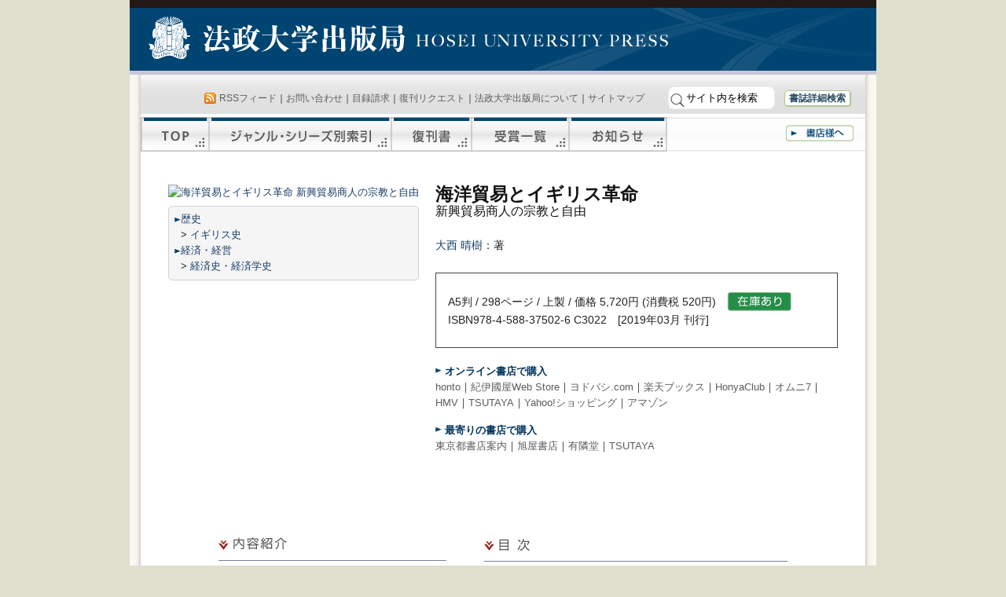

--- FILE ---
content_type: text/html; charset=UTF-8
request_url: https://h-up.com/bd/isbn978-4-588-37502-6.html
body_size: 27855
content:
<!DOCTYPE html PUBLIC "-//W3C//DTD XHTML 1.0 Transitional//EN" "http://www.w3.org/TR/xhtml1/DTD/xhtml1-transitional.dtd">
<html xmlns="http://www.w3.org/1999/xhtml" lang="ja"
	prefix="og: https://ogp.me/ns#" >
<head profile="http://gmpg.org/xfn/11">
<meta http-equiv="Content-Type" content="text/html; charset=UTF-8" />
<title>海洋貿易とイギリス革命 | 法政大学出版局</title>
<link rel="stylesheet" href="/wp/wp-content/themes/h-up/style.css" type="text/css" media="screen" />
<link rel="stylesheet" href="/wp/wp-content/themes/h-up/print.css" type="text/css" media="print" />
<!-- All In One SEO Pack 3.6.2[321,356] -->
<script type="application/ld+json" class="aioseop-schema">{"@context":"https://schema.org","@graph":[{"@type":"Organization","@id":"https://www.h-up.com/#organization","url":"https://www.h-up.com/","name":"法政大学出版局","sameAs":[]},{"@type":"WebSite","@id":"https://www.h-up.com/#website","url":"https://www.h-up.com/","name":"法政大学出版局","publisher":{"@id":"https://www.h-up.com/#organization"},"potentialAction":{"@type":"SearchAction","target":"https://www.h-up.com/?s={search_term_string}","query-input":"required name=search_term_string"}},{"@type":"WebPage","@id":"https://www.h-up.com/books/isbn978-4-588-37502-6.html#webpage","url":"https://www.h-up.com/books/isbn978-4-588-37502-6.html","inLanguage":"ja","name":"海洋貿易とイギリス革命","isPartOf":{"@id":"https://www.h-up.com/#website"},"breadcrumb":{"@id":"https://www.h-up.com/books/isbn978-4-588-37502-6.html#breadcrumblist"},"datePublished":"2019-03-06T15:00:00+00:00","dateModified":"-0001-11-30T00:00:00+00:00"},{"@type":"Article","@id":"https://www.h-up.com/books/isbn978-4-588-37502-6.html#article","isPartOf":{"@id":"https://www.h-up.com/books/isbn978-4-588-37502-6.html#webpage"},"author":{"@id":"https://www.h-up.com/author#author"},"headline":"海洋貿易とイギリス革命","datePublished":"2019-03-06T15:00:00+00:00","dateModified":"-0001-11-30T00:00:00+00:00","commentCount":0,"mainEntityOfPage":{"@id":"https://www.h-up.com/books/isbn978-4-588-37502-6.html#webpage"},"publisher":{"@id":"https://www.h-up.com/#organization"},"articleSection":"在庫あり, 書籍"},{"@type":"Person","@id":"#person","name":"admin","sameAs":[],"image":{"@type":"ImageObject","@id":"https://www.h-up.com/#personlogo","url":"https://secure.gravatar.com/avatar/19b937dc532ef6f4597159c6f1221d65?s=96&d=mm&r=g","width":96,"height":96,"caption":"admin"}},{"@type":"BreadcrumbList","@id":"https://www.h-up.com/books/isbn978-4-588-37502-6.html#breadcrumblist","itemListElement":[{"@type":"ListItem","position":1,"item":{"@type":"WebPage","@id":"https://www.h-up.com/","url":"https://www.h-up.com/","name":"法政大学出版局"}},{"@type":"ListItem","position":2,"item":{"@type":"WebPage","@id":"https://www.h-up.com/books/isbn978-4-588-37502-6.html","url":"https://www.h-up.com/books/isbn978-4-588-37502-6.html","name":"海洋貿易とイギリス革命"}}]}]}</script>
<link rel="canonical" href="/books/isbn978-4-588-37502-6.html" />
<meta property="og:type" content="article" />
<meta property="og:title" content="海洋貿易とイギリス革命 | 法政大学出版局" />
<meta property="og:description" content="カイヨウボウエキトイギリスカクメイ シンコウボウエキショウニンノシュウキョウトジユウ 978-4-588-37502-6 9784588375026 4-588-37502-4 4588375024 3022 海洋貿易とイギリス革命 新興貿易商人の宗教と自由 大西晴樹 オオニシハルキ 1953年北海道生まれ 明治学院大学経済学部教授（西洋経済史、イギリス革命史） 主な業績 単著『イギリス革命のセク" />
<meta property="og:url" content="https://www.h-up.com/books/isbn978-4-588-37502-6.html" />
<meta property="og:site_name" content="法政大学出版局" />
<meta property="og:image" content="https://www.h-up.com/wp/wp-content/plugins/all-in-one-seo-pack/images/default-user-image.png" />
<meta property="article:published_time" content="2019-03-06T15:00:00Z" />
<meta property="article:modified_time" content="-0001-11-30T00:00:00Z" />
<meta property="og:image:secure_url" content="https://www.h-up.com/wp/wp-content/plugins/all-in-one-seo-pack/images/default-user-image.png" />
<meta name="twitter:card" content="summary_large_image" />
<meta name="twitter:site" content="@hosei_up" />
<meta name="twitter:domain" content="hosei_up" />
<meta name="twitter:title" content="海洋貿易とイギリス革命 | 法政大学出版局" />
<meta name="twitter:description" content="カイヨウボウエキトイギリスカクメイ シンコウボウエキショウニンノシュウキョウトジユウ 978-4-588-37502-6 9784588375026 4-588-37502-4 4588375024 3022 海洋貿易とイギリス革命 新興貿易商人の宗教と自由 大西晴樹 オオニシハルキ 1953年北海道生まれ 明治学院大学経済学部教授（西洋経済史、イギリス革命史） 主な業績 単著『イギリス革命のセク" />
<meta name="twitter:image" content="https://www.h-up.com/wp/wp-content/plugins/all-in-one-seo-pack/images/default-user-image.png" />
<!-- All In One SEO Pack -->
<link rel='dns-prefetch' href='//www.h-up.com' />
<link rel='dns-prefetch' href='//s.w.org' />
<link rel="alternate" type="application/rss+xml" title="法政大学出版局 &raquo; フィード" href="/feed" />
<link rel="alternate" type="application/rss+xml" title="法政大学出版局 &raquo; コメントフィード" href="/comments/feed" />
<link rel="alternate" type="application/rss+xml" title="法政大学出版局 &raquo; 海洋貿易とイギリス革命 のコメントのフィード" href="/books/isbn978-4-588-37502-6.html/feed" />
 <script type="text/javascript">
 window._wpemojiSettings = {"baseUrl":"https:\/\/s.w.org\/images\/core\/emoji\/11.2.0\/72x72\/","ext":".png","svgUrl":"https:\/\/s.w.org\/images\/core\/emoji\/11.2.0\/svg\/","svgExt":".svg","source":{"concatemoji":"https:\/\/www.h-up.com\/wp\/wp-includes\/js\/wp-emoji-release.min.js?ver=5.1.16"}};
 !function(e,a,t){var n,r,o,i=a.createElement("canvas"),p=i.getContext&&i.getContext("2d");function s(e,t){var a=String.fromCharCode;p.clearRect(0,0,i.width,i.height),p.fillText(a.apply(this,e),0,0);e=i.toDataURL();return p.clearRect(0,0,i.width,i.height),p.fillText(a.apply(this,t),0,0),e===i.toDataURL()}function c(e){var t=a.createElement("script");t.src=e,t.defer=t.type="text/javascript",a.getElementsByTagName("head")[0].appendChild(t)}for(o=Array("flag","emoji"),t.supports={everything:!0,everythingExceptFlag:!0},r=0;r<o.length;r++)t.supports[o[r]]=function(e){if(!p||!p.fillText)return!1;switch(p.textBaseline="top",p.font="600 32px Arial",e){case"flag":return s([55356,56826,55356,56819],[55356,56826,8203,55356,56819])?!1:!s([55356,57332,56128,56423,56128,56418,56128,56421,56128,56430,56128,56423,56128,56447],[55356,57332,8203,56128,56423,8203,56128,56418,8203,56128,56421,8203,56128,56430,8203,56128,56423,8203,56128,56447]);case"emoji":return!s([55358,56760,9792,65039],[55358,56760,8203,9792,65039])}return!1}(o[r]),t.supports.everything=t.supports.everything&&t.supports[o[r]],"flag"!==o[r]&&(t.supports.everythingExceptFlag=t.supports.everythingExceptFlag&&t.supports[o[r]]);t.supports.everythingExceptFlag=t.supports.everythingExceptFlag&&!t.supports.flag,t.DOMReady=!1,t.readyCallback=function(){t.DOMReady=!0},t.supports.everything||(n=function(){t.readyCallback()},a.addEventListener?(a.addEventListener("DOMContentLoaded",n,!1),e.addEventListener("load",n,!1)):(e.attachEvent("onload",n),a.attachEvent("onreadystatechange",function(){"complete"===a.readyState&&t.readyCallback()})),(n=t.source||{}).concatemoji?c(n.concatemoji):n.wpemoji&&n.twemoji&&(c(n.twemoji),c(n.wpemoji)))}(window,document,window._wpemojiSettings);
 </script>
 <style type="text/css">
img.wp-smiley,
img.emoji {
	display: inline !important;
	border: none !important;
	box-shadow: none !important;
	height: 1em !important;
	width: 1em !important;
	margin: 0 .07em !important;
	vertical-align: -0.1em !important;
	background: none !important;
	padding: 0 !important;
}
</style>
	<link rel='stylesheet' id='asi-css-css' href='/wp/wp-content/plugins/audio-story-images/css/asi.css?ver=5.1.16' type='text/css' media='all' />
<link rel='stylesheet' id='asi-icons-css' href='/wp/wp-content/plugins/audio-story-images/css/icons.css?ver=5.1.16' type='text/css' media='all' />
<link rel='stylesheet' id='wp-block-library-css' href='/wp/wp-includes/css/dist/block-library/style.min.css?ver=5.1.16' type='text/css' media='all' />
<link rel='stylesheet' id='wp-pagenavi-css' href='/wp/wp-content/plugins/wp-pagenavi/pagenavi-css.css?ver=2.70' type='text/css' media='all' />
<link rel='stylesheet' id='tablepress-default-css' href='/wp/wp-content/tablepress-combined.min.css?ver=6' type='text/css' media='all' />
<script type='text/javascript' src='/wp/wp-includes/js/jquery/jquery.js?ver=1.12.4'></script>
<script type='text/javascript' src='/wp/wp-includes/js/jquery/jquery-migrate.min.js?ver=1.4.1'></script>
<script type='text/javascript' src='/wp/wp-content/plugins/audio-story-images/js/imagesLoaded.js?ver=0.0.1'></script>
<script type='text/javascript' src='/wp/wp-content/plugins/audio-story-images/js/asi-core.js?ver=0.0.1'></script>
<script type='text/javascript' src='/wp/wp-content/plugins/audio-story-images/js/asi-run.js?ver=0.0.1'></script>
<link rel="EditURI" type="application/rsd+xml" title="RSD" href="/wp/xmlrpc.php?rsd" />
<link rel="wlwmanifest" type="application/wlwmanifest+xml" href="/wp/wp-includes/wlwmanifest.xml" /> 
<link rel='prev' title='『資本の亡霊』が「三田評論」に紹介されました' href='/news/201903061200.html' />
<link rel='next' title='『〈ポスト3.11〉メディア言説再考』が「信濃毎日新聞」に紹介されました' href='/news/201903071200.html' />
<meta name="generator" content="WordPress 5.1.16" />
<link rel='shortlink' href='/?p=458837502' />
<link rel="alternate" type="application/json+oembed" href="/wp-json/oembed/1.0/embed?url=https%3A%2F%2Fwww.h-up.com%2Fbooks%2Fisbn978-4-588-37502-6.html" />
<link rel="alternate" type="text/xml+oembed" href="/wp-json/oembed/1.0/embed?url=https%3A%2F%2Fwww.h-up.com%2Fbooks%2Fisbn978-4-588-37502-6.html&#038;format=xml" />
</head>
<body class="post-template-default single single-post postid-458837502 single-format-standard" id='book'>
	<div id="container">
	<div id="header">
	<a href="/">法政大学出版局</a>
	</div><!-- /header -->
	<div id="content-box">
 <div id="content">
 <div id="menu" class="clearfix">
 <div id="utility">
 <div><span class="feed"><a href="/feed" rel="nofollow">RSSフィード</a></span>｜<a href="/e/index.php?action_otoiawase=true" rel="nofollow">お問い合わせ</a>｜<a href="/e/index.php?action_mokuroku=true" rel="nofollow">目録請求</a>｜<a href="/e/index.php?action_fukkan=true" rel="nofollow">復刊リクエスト</a>｜<a href="/about">法政大学出版局について</a>｜<a href="/sitemap">サイトマップ</a>
 <form method="get" action="/">
<input type="image" src="/wp/img/seach_button.png" class="submit" id="submit" value="検索">
	<input type="text" class="inputField" id="searchKeyword" name="s" size="10" onfocus="if (this.value == 'サイト内を検索') this.value = '';" onblur="if (this.value == '') this.value = 'サイト内を検索';" value="サイト内を検索" />
<!--<input type="checkbox" value="1" name="cat" id="check" />:書籍検索-->&#160;&#160;&#160;<a href="/syuppanbutsu/shousaikensaku" rel="nofollow" id="header_shousaikensaku">書誌詳細検索</a>	</form></div>
 </div><!-- /utility -->
 <div id="main-menu">
 <a id="sitetop" href="/">TOP</a><a id="series" href="/syuppanbutsu/series">ジャンル・シリーズ別索引</a><a id="fukkan" href="/syuppanbutsu/fukkan">復刊書</a><a id="jyusyou" href="/syuppanbutsu/jyusyou">受賞一覧</a><a id="news" href="/news">お知らせ</a><a id="syoten" href="/syoten">書店様へ</a>
 </div><!-- /main-manu -->
 </div><!-- /menu -->
<!-- header.php の終わり -->
	<div id="content-inner">
 <div id="book-box">
 <div id="book-info1" class="clearfix">
 <div id="book-info1-body">
 <div id="shoei">
 <a href="https://img.hanmoto.com/bd/img/978-4-588-37502-6_0.jpg?lastupdated=2019-06-20+08%3A25%3A18" target="_blank" title="海洋貿易とイギリス革命 新興貿易商人の宗教と自由"><img src="https://img.hanmoto.com/bd/img/978-4-588-37502-6_300.jpg?lastupdated=2019-06-20+08%3A25%3A18" width="300" alt="海洋貿易とイギリス革命 新興貿易商人の宗教と自由" border="0" crossOrigin="anonymous" onload="(function(img){if (img.naturalWidth!==50||img.naturalHeight!==71){return;} img.src=img.getAttribute('data-error-src'); img.parentNode.removeAttribute('href'); img.parentNode.removeAttribute('target'); })(this);" data-error-src="/wp/img/noimage.jpg" />
</a>
 <div id="display_category">
 <div id=''><img src="/wp/img/arrow_1.png" /><a href="/e/index.php?Genre=3200&flg_searchmode=shousai&ORDERBY=DateShuppan&ORDERBY2=DateShotenhatsubai&SORTORDER=DESC&action_search_do=true">歴史</a><br />&nbsp; > <a href="/e/index.php?Genre2=3261&Series=&flg_searchmode=shousai&ORDERBY=DateShuppan&ORDERBY2=DateShotenhatsubai&SORTORDER=DESC&action_search_do=true">イギリス史</a><br /><img src="/wp/img/arrow_1.png" /><a href="/e/index.php?Genre=2300,2400&flg_searchmode=shousai&ORDERBY=DateShuppan&ORDERBY2=DateShotenhatsubai&SORTORDER=DESC&action_search_do=true">経済・経営</a><br />&nbsp; > <a href="/e/index.php?Genre2=2315&Series=&flg_searchmode=shousai&ORDERBY=DateShuppan&ORDERBY2=DateShotenhatsubai&SORTORDER=DESC&action_search_do=true">経済史・経済学史</a><br /></div>
 </div>
 </div><!-- /shoei -->
 <h2 id="book-title">海洋貿易とイギリス革命<br /><span class="subtitle">新興貿易商人の宗教と自由 </span></h2>
 <div id="chosha"><a href="/e/index.php?SearchHenchoshamei=%E5%A4%A7%E8%A5%BF+%E6%99%B4%E6%A8%B9&flg_searchmode=shousai&ORDERBY=DateShuppan&ORDERBY2=DateShotenhatsubai&SORTORDER=DESC&enc=UTF-8&action_search_do=true" title="「大西 晴樹」を編著者(等)>に含む本を検索" >大西 晴樹</a>：著</div>
 <div id="jushou"></div>
 <div id="book-info1-inner">
 A5判 / 298ページ / 上製 / 価格 5,720円 (消費税 520円)　<img src="/wp/img/zaiko_zaikoari.png" /> <br />
 <!--定価: --><!-- 価格 5,720円 (消費税 520円)<br /> -->
 ISBN978-4-588-37502-6 C3022　[2019年03月 刊行]
 </div><!-- /book-info1-inner -->
 <div id="stores">
 <div id="kounyu" class="clearfix">
<div id="online">
<h5><img src='/wp/img/arrow_1.png' style='vertical-align:10%;' /> オンライン書店で購入</h5>
<a href="http://honto.jp/netstore/search_021_10978-4-588-37502-6.html?srchf=1&srchGnrNm=1" title="hontoの購入画面への移動" target="_blank">honto</a>｜<a class="out" href="http://bookweb.kinokuniya.co.jp/guest/cgi-bin/wshosea.cgi?W-ISBN=4588375024" title="紀伊國屋Web Storeの購入画面へ移動" target="_blank">紀伊國屋Web Store</a>｜<a href="http://www.yodobashi.com/ec/category/index.html?query=&cate=&word=9784588375026" title="ヨドバシ.comの購入画面へ移動" target="_blank">ヨドバシ.com</a>｜<a class="out" href="http://esearch.rakuten.co.jp/rms/sd/esearch/vc?sv=30&v=2&oid=000&f=A&g=001&p=0&s=1&e=0&sitem=978-4-588-37502-6" title="楽天ブックスの購入画面へ移動" target="_blank">楽天ブックス</a>｜<a class="out" href="http://www.honyaclub.com/shop/goods/search.aspx?cat_p=00&search=%8C%9F%8D%F5&keyw=9784588375026&image.x=19&image.y=11" target="_blank">HonyaClub</a>｜<a href="http://7net.omni7.jp/detail_isbn/978-4-588-37502-6" target="_blank">オムニ7</a>｜<a class="out" href="http://click.linksynergy.com/fs-bin/click?id=oPjD95p1JTU&subid=0&offerid=131139.1&type=10&tmpid=1161&RD_PARM1=http%253A%252F%252Fwww.hmv.co.jp%252Fsearch%252Flist%252F%253Fcatnum%253D9784588375026" title="HMVの購入画面へ移動" target="_blank">HMV</a>｜<a href="http://shop.tsutaya.co.jp/book/product/9784588375026/" target="_blank">TSUTAYA</a>｜<a href='http://search.shopping.yahoo.co.jp/search?first=1&tab_ex=commerce&ei=euc-jp&fr=shp-prop&n=20&p=9784588375026&cid=10002' title='Yahoo!ショッピングの購入画面へ移動' target='_blank'>Yahoo!ショッピング</a>｜<a href="http://www.amazon.co.jp/exec/obidos/ASIN/4588375024/" title="アマゾンの購入画面へ移動" target="_blank">アマゾン</a></p><h5><img src='/wp/img/arrow_1.png' style='vertical-align:10%;' /> 最寄りの書店で購入</h5><a class="out" href="http://www.tokyo-shoten.or.jp/kumiaimap_utf8.htm?bkey=9784588375026" title="「東京都書店案内」より、都内21店舗の在庫を確認" target="_blank">東京都書店案内</a>｜<a class="out" href="https://www.asahiya.com/book/9784588375026" target="_blank">旭屋書店</a>｜<a class="out" href="http://book.yurindo.co.jp/book.asp?isbn=9784588375026" title="有隣堂全店のうち、web在庫検索に対応している店舗の在庫を確認" target="_blank">有隣堂</a>｜<a class="out" href="http://store.tsutaya.co.jp/item/search_s/search_s_result.html?&gn=&pn=&cpn=&isbn=9784588375026&lj=&mj=&dfy=&dfm=&dfd=&dty=&dtm=&dtd=&st=&i=130&ctp=130&stp=1&s=2" title="TSUTAYAの在庫を確認" target="_blank">TSUTAYA</a>
</div><!-- /online -->
</div><!-- /kounyu -->
 </div><!-- /stores -->
 </div><!-- /book-info1-body -->
 <!--	<div id="stores">
 </div>
 -->
 <!-- /stores -->
 </div><!-- /book-info1 -->
 <div id="book-info2">
 <div id="book-info2-first">
 <h3><img src='/wp/img/bt_more_v.png'/> <img src='/wp/img/h_naiyoushoukai.png' alt='内容紹介' /></h3><div> ピューリタン革命、名誉革命を通じて新興貿易商人が主張した交易の自由は、非国教徒が主張した信教の自由の論理と重なり、アイルランドや西インド諸島まで含めたブリテン帝国の形成に貢献した。パティキュラー・バプテスト派の商人ウィリアム・キッフィンの活動をつうじて、ロックの「労働に基づく所有」論にいたる17世紀イギリス思想の変遷を考察する。</div> <!--
 <h3><img src="/wp/img/h_shuppankyokukarahitokoto.png" alt="出版局から一言" /></h3>
 <div></div>
-->
 <h3><img src='/wp/img/bt_more.png' class='rotate'/> <img src="/wp/img/h_choyakushaprofile.png" alt="著訳者プロフィール" /></h3>
 <div id="profilebox">
 <h4><strong>大西 晴樹</strong><small>（オオニシ ハルキ）</small></h4><p>1953年北海道生まれ<br />
明治学院大学経済学部教授（西洋経済史、イギリス革命史）<br />
主な業績<br />
単著『イギリス革命のセクト運動〈増補改訂版〉』御茶の水書房、2000年<br />
単著『ヘボンさんと日本の開化』NHK出版、2014年<br />
共編著『マックス・ヴェーバー「倫理」論文を読み解く』キリスト教史学会編・教文館、2018年<br />
共編著『〈帝国〉化するイギリス――17世紀商業社会と文化の様相』彩流社、2006年<br />
共編著『イギリス革命論の軌跡――ヒルとトレヴァ=ローパー』蒼天社出版、2005年<br />
共著『長老・改革教会来日宣教師事典』新教出版社、2003年<br />
共著『イギリス近代史の新潮流――修正主義の近代史』彩流社、2000年<br />
共著『近代ヨーロッパの探求・教会』ミネルヴァ書房、2000年<br />
共著『マックス・ヴェーバーの新世紀――変容する日本社会の認識の転回』未來社、2000年、他。</p><small>※上記内容は本書刊行時のものです。</small> </div>
 </div><!-- /book-info2-first -->
 <div id="book-info2-second">
 <!-- <h3>目次</h3> -->
 <h3><img src='/wp/img/bt_more_v.png'/> <img src='/wp/img/h_mokuji.png' alt='目次' /></h3><div>第一章　ロンドン商人社会の動向とピューリタン革命<br />
はじめに<br />
第一節　ロンドン商人社会における支配層の交替<br />
第二節　急進主義の背景としてのセクト、そして「反革命」<br />
第三節　聖者支配の失敗と自由貿易<br />
おわりに<br />
<br />
第二章　ピューリタン革命とアイルランド<br />
はじめに<br />
第一節　全面的植民地化への推進力<br />
第二節　クロムウェル・セツルメント<br />
第三節　出資者の社会学的分析<br />
おわりに<br />
<br />
第三章　ピューリタン植民地帝国──西インド諸島・プロヴィデンス島会社<br />
はじめに<br />
第一節　社員とその目的<br />
第二節　プロヴィデンス島の統治と産業<br />
第三節　二種類の入植者<br />
おわりに<br />
<br />
第四章　ピューリタン革命と「商船船乗り」層──軍事財政国家の出発点<br />
はじめに<br />
第一節　「二段階の海軍革命」<br />
第二節　商船船乗り層<br />
第三節　革命期の海軍行政機関<br />
第四節　軍備拡張<br />
第五節　共和国海軍の特徴<br />
おわりに──ジェントルマンとタールポウリン<br />
<br />
第五章　クロムウェルと「意図せざる」植民地帝国<br />
はじめに<br />
第一節　アイルランド征服とクロムウェル・セツルメント<br />
第二節　ピューリタン・ミッションの三角形<br />
第三節　「神意による」西インド遠征<br />
第四節　西インド諸島とピューリタン革命<br />
おわりに<br />
<br />
第六章　「ゼクテ」原理と「信教の自由」への道──バプテスト派貿易商人Ｗ・キッフィンの場合<br />
はじめに<br />
第一節　バプテスト教会の牧師に<br />
第二節　信仰告白にみる「ゼクテ」原理<br />
第三節　王政復古前後<br />
第四節　迫害立法──クラレンドン法典について<br />
第五節　市民的抵抗の主体──第二次秘密集会法に抗して<br />
おわりに──名誉革命と「信教の自由」<br />
<br />
第七章　「新興貿易商人」ウィリアム・キッフィン<br />
はじめに<br />
第一節　キッフィンによる「交易の自由」の実践<br />
第二節　「商業革命」への道──キッフィンの多様な海上貿易<br />
第三節　ギルド・家族・財産<br />
おわりに<br />
<br />
第八章　ウィリアム・キッフィンとジョン・ロック──交友・取引関係の記録が意味するもの<br />
はじめに<br />
第一節　バハマ諸島会社の出資者として<br />
第二節　キッフィンとロックの交友・取引関係<br />
おわりに──思想的交錯<br />
<br />
補論　「デヴォンシア・スクエア・バプテスト教会」教会員の社会経済史的分析<br />
<br />
あとがき<br />
人名索引・事項索引</div> </div><!-- /book-info2-second -->
 <br style="clear:both;" />
 
 <!-- 書評掲載情報をカスタムフィールドから複数取り出す -->
 <div class="shohyou">
 <h3><img src="/wp/img/bt_more_v.png" /> 書評掲載</h3> <p><strong>「<a href="https://tanemaki.iwanami.co.jp/categories/737?prev" rel="noopener" target="_blank">web岩波 たねをまく</a>」</strong>（2019年6月19日付）に掲載されました。</p><p>「歴史と地理」（2019年11月・728号／角田展子氏・評）に紹介されました。</p><p>「<strong><a href="http://rekiken.jp/journal/2020.html" rel="noopener noreferrer" target="_blank">歴史学研究</a></strong>」（第999号、2020年8月発行／川分圭子氏・評）に紹 介されました</p><p>「経営史学」（55巻2号、2020年9月発行／岩間俊彦氏・評）に紹介されました。</p><p>「キリスト教史学」（74集2020年7月発行／小野賢一氏・評）に紹介されました。</p> </div><!-- /shohyou -->
 </div><!-- /book-info2 -->
 </div><!-- /book-box -->
 <!--
 <div id="post-">
 <h2></h2>
 <div class="entry">
 
 
-->
 </div><!-- content-inner -->
 <div id="book-info3">
 
 <div class="kanrensho">
 </div>
<h3><img src="/wp/img/h_kanrenshoseki.png" alt="関連書籍" /></h3><div class='kanrensho_boxes'><div class='kanrensho_image_box'><a href='/books/isbn978-4-588-01023-1.html'><img src='//www.hanmoto.com/bd/img/image.php/978-4-588-01023-1.jpg?width=120&image=/bd/img/588/978-4-588-01023-1.jpg' /></a></div><a href='/books/isbn978-4-588-01023-1.html'>『思想のグローバル・ヒストリー』</a><br />デイヴィッド・アーミテイジ：著</div><div class='kanrensho_boxes'><div class='kanrensho_image_box'><a href='/books/isbn978-4-588-00844-3.html'><img src='//www.hanmoto.com/bd/img/image.php/978-4-588-00844-3.jpg?width=120&image=/bd/img/588/978-4-588-00844-3.jpg' /></a></div><a href='/books/isbn978-4-588-00844-3.html'>『ロック政治論集』</a><br />J.ロック：著</div><div class='kanrensho_boxes'><div class='kanrensho_image_box'><a href='/books/isbn978-4-588-37125-7.html'><img src='//www.hanmoto.com/bd/img/image.php/978-4-588-37125-7.jpg?width=120&image=/bd/img/588/978-4-588-37125-7.jpg' /></a></div><a href='/books/isbn978-4-588-37125-7.html'>『虜囚』</a><br />リンダ・コリー：著</div><div class='kanrensho_boxes'><div class='kanrensho_image_box'><a href='/books/isbn978-4-588-02237-1.html'><img src='//www.hanmoto.com/bd/img/image.php/978-4-588-02237-1.jpg?width=120&image=/bd/img/588/978-4-588-02237-1.jpg' /></a></div><a href='/books/isbn978-4-588-02237-1.html'>『イギリス通商案』</a><br />ダニエル・デフォー：著</div><div class='kanrensho_boxes'><div class='kanrensho_image_box'><a href='/books/isbn978-4-588-00654-8.html'><img src='//www.hanmoto.com/bd/img/image.php/978-4-588-00654-8.jpg?width=120&image=/bd/img/588/978-4-588-00654-8.jpg' /></a></div><a href='/books/isbn978-4-588-00654-8.html'>『十七世紀イギリスの文書と革命』</a><br />C.ヒル：著</div>
 </div>
 <br style="clear:both;" />
	
	
 <div class="gotop"><a href="#header">ページTOPへ</a></div>
 </div><!-- /content -->
	</div><!-- /content-box -->
<!-- 以降 footer.php -->
<div id="footer">
	<div id="footer">
 <div id="footer-menu">
｜<a href="/syuppanbutsu/order">本の購入について</a>｜<a href="/privacypolicy">プライバシーポリシー（個人情報保護方針）</a>｜<a href="/tokushouhou">特定商取引法に基づく表示</a>｜<a href="/tensaikyoka">転載許可申請について</a>
 </div><!-- /footer-menu -->
 <div id="footer-content">
<address>
〒102-0073　東京都千代田区九段北3-2-3　法政大学九段校舎内<br />
TEL 03-5214-5540　FAX 03-5214-5542</address>
このサイトへはどなたでも自由にリンクできます。<br />
掲載されている文章・写真・イラスト等の著作権は、それぞれの著作者にあります。<br />
小局スタッフによるものの著作権は法政大学出版局にあります。
 </div><!-- /footer-content -->
 <div id="footerlogo">
 <a href="/"><img src="/wp/img/fotter_logo2.png" /></a>
 </div><!-- /footerlogo -->
	</div><!-- /footer -->
	</div><!-- /container -->
 <script type='text/javascript' src='/wp/wp-includes/js/comment-reply.min.js?ver=5.1.16'></script>
<script type='text/javascript' src='/wp/wp-includes/js/wp-embed.min.js?ver=5.1.16'></script>
<script>
 (function(i,s,o,g,r,a,m){i['GoogleAnalyticsObject']=r;i[r]=i[r]||function(){
 (i[r].q=i[r].q||[]).push(arguments)},i[r].l=1*new Date();a=s.createElement(o),
 m=s.getElementsByTagName(o)[0];a.async=1;a.src=g;m.parentNode.insertBefore(a,m)
 })(window,document,'script','//www.google-analytics.com/analytics.js','ga');
 ga('create', 'UA-65361939-1', 'auto');
 ga('send', 'pageview');
</script>
</body>
</html>

--- FILE ---
content_type: text/css
request_url: https://h-up.com/wp/wp-content/themes/h-up/print.css
body_size: 1433
content:
@charset "utf-8";
/*
法政大学出版局 プリントアウト用スタイルシート
*/

/* print basic
----------------------------------------*/
body {
	line-height:1.5;
	font-family:"Helvetica Neue",Arial, Helvetica, sans-serif;
	color:#000;
	background:none;
	font-size:10pt;
	}
.container {
	background:none;
	}
* {
	float:none;
	}
h1, h2, h3, h4, h5, h6 {
	font-family:"Helvetica Neue", Arial, "Lucida Grande",
	 sans-serif;
	}
code {
	font:.9em "Courier New", Monaco, Courier, monospace;
	}
a img {	border:none; }
blockquote {
	margin:1.5em;
	padding:1em;
	font-style:italic;
	font-size:.9em;
	}
a:link,
a:visited {
	background:transparent;
	font-weight:700;
	text-decoration:underline;
	}

/* ==========================================
 印刷時には表示させない要素の指示
============================================ */
#menu,
#footer-menu,
#online,
#ichiran-second,
#sidebar {
	display:none;
	}
.gotop,
#bread,
.wp-pagenavi,
#pager {
	display:none;
	}

/* ==========================================
 印刷時だけ加える指示
============================================ */
#header {
	border-bottom:1px solid #000;
	}
#header a {
	font-size:20px;
	font-weight:bold;
	color:#000;
	text-decoration:none;
	}
#footer {
	border-top:1px solid #000;
	}
.maesubtitle,.subtitle {
	font-size:10pt;
	}
#shoei {
	float:left;
	margin:0 10px 10px 0;
	}
.booklist img {
	float:left;
	margin:0 10px 10px 0;
	clear:left;
	}
dt {font-weight:bold;}
dd {margin:0 0 10pt 0;padding:0;}


--- FILE ---
content_type: text/css
request_url: https://h-up.com/wp/wp-content/plugins/audio-story-images/css/asi.css?ver=5.1.16
body_size: 223
content:
/* Generated by less 2.5.1 */
.asi-img {
  display: inline-block !important;
}
.asi-player-icon {
  cursor: pointer;
  position: absolute;
  font-size: 30px;
  line-height: 30px;
  width: 30px;
  text-align: center;
  color: white;
}
.asi-player-icon.asi-plus-icon {
  display: none;
}


--- FILE ---
content_type: text/css
request_url: https://h-up.com/wp/wp-content/plugins/audio-story-images/css/icons.css?ver=5.1.16
body_size: 1439
content:
@charset "UTF-8";

@font-face {
  font-family: "icons";
  src:url("fonts/icons.eot");
  src:url("fonts/icons.eot?#iefix") format("embedded-opentype"),
    url("fonts/icons.woff") format("woff"),
    url("fonts/icons.ttf") format("truetype"),
    url("fonts/icons.svg#icons") format("svg");
  font-weight: normal;
  font-style: normal;

}

[data-icon]:before {
  font-family: "icons" !important;
  content: attr(data-icon);
  font-style: normal !important;
  font-weight: normal !important;
  font-variant: normal !important;
  text-transform: none !important;
  speak: none;
  line-height: 1;
  -webkit-font-smoothing: antialiased;
  -moz-osx-font-smoothing: grayscale;
}

[class^="icon-"]:before,
[class*=" icon-"]:before {
  font-family: "icons" !important;
  font-style: normal !important;
  font-weight: normal !important;
  font-variant: normal !important;
  text-transform: none !important;
  speak: none;
  line-height: 1;
  -webkit-font-smoothing: antialiased;
  -moz-osx-font-smoothing: grayscale;
}

.icon-model1-paused:before {
  content: "\61";
}
.icon-model1-playing:before {
  content: "\62";
}
.icon-model2-paused:before {
  content: "\63";
}
.icon-model3-paused:before {
  content: "\64";
}
.icon-model3-playing:before {
  content: "\65";
}
.icon-model4-paused:before {
  content: "\66";
}
.icon-model5-paused:before {
  content: "\67";
}
.icon-model6-paused:before {
  content: "\68";
}
.icon-model7-paused:before {
  content: "\69";
}
.icon-model8-paused:before {
  content: "\6a";
}


--- FILE ---
content_type: text/plain
request_url: https://www.google-analytics.com/j/collect?v=1&_v=j102&a=649132052&t=pageview&_s=1&dl=https%3A%2F%2Fh-up.com%2Fbd%2Fisbn978-4-588-37502-6.html&ul=en-us%40posix&dt=%E6%B5%B7%E6%B4%8B%E8%B2%BF%E6%98%93%E3%81%A8%E3%82%A4%E3%82%AE%E3%83%AA%E3%82%B9%E9%9D%A9%E5%91%BD%20%7C%20%E6%B3%95%E6%94%BF%E5%A4%A7%E5%AD%A6%E5%87%BA%E7%89%88%E5%B1%80&sr=1280x720&vp=1280x720&_u=IEBAAEABAAAAACAAI~&jid=797367578&gjid=1129341076&cid=560272849.1767600323&tid=UA-65361939-1&_gid=231286076.1767600323&_r=1&_slc=1&z=719538543
body_size: -448
content:
2,cG-XL4ZEGRH5Z

--- FILE ---
content_type: application/x-javascript
request_url: https://h-up.com/wp/wp-content/plugins/audio-story-images/js/asi-core.js?ver=0.0.1
body_size: 6130
content:
/*global $, jQuery, alert*/

jQuery(document).ready(function ($) {
	
	"use strict";
	
	window.AsiController = function () {

		var $images = $('.asi-img');

		/*
		/ Rename asi-audio tags into audio ones.
		/ Param: none
		*/
		function renameAudioTags() {
			$('asi-audio').each(function () {
				var asi_id = $(this).attr('asi-id');
				$(this).replaceWith('<audio asi-id="' + asi_id + '">' + $(this).html() + '</audio>');
			});
		}

		/*
		/ Add the icons and style them
		/ Param: icon_style ( default )
		*/
		function addIcons(icon_style) {
			
			var icon_paused, icon_playing;
			
			// Choosing model
			switch (icon_style.model) {
			case 'model-1':
				icon_paused = '<div class="icon icon-model1-paused asi-player-icon asi-minus-icon"></div>';
				icon_playing = '<div class="icon icon-model1-playing asi-player-icon asi-plus-icon"></div>';
				break;
			case 'model-2':
				icon_paused = '<div class="icon icon-model2-paused asi-player-icon asi-minus-icon"></div>';
				icon_playing = '<div class="icon icon-model2-paused asi-player-icon asi-plus-icon"></div>';
				break;
			case 'model-3':
				icon_paused = '<div class="icon icon-model3-paused asi-player-icon asi-minus-icon"></div>';
				icon_playing = '<div class="icon icon-model3-playing asi-player-icon asi-plus-icon"></div>';
				break;
			case 'model-4':
				icon_paused = '<div class="icon icon-model4-paused asi-player-icon asi-minus-icon"></div>';
				icon_playing = '<div class="icon icon-model4-paused asi-player-icon asi-plus-icon"></div>';
				break;
			case 'model-5':
				icon_paused = '<div class="icon icon-model5-paused asi-player-icon asi-minus-icon"></div>';
				icon_playing = '<div class="icon icon-model5-paused asi-player-icon asi-plus-icon"></div>';
				break;
			case 'model-6':
				icon_paused = '<div class="icon icon-model6-paused asi-player-icon asi-minus-icon"></div>';
				icon_playing = '<div class="icon icon-model6-paused asi-player-icon asi-plus-icon"></div>';
				break;
			case 'model-7':
				icon_paused = '<div class="icon icon-model7-paused asi-player-icon asi-minus-icon"></div>';
				icon_playing = '<div class="icon icon-model7-paused asi-player-icon asi-plus-icon"></div>';
				break;
			case 'model-8':
				icon_paused = '<div class="icon icon-model8-paused asi-player-icon asi-minus-icon"></div>';
				icon_playing = '<div class="icon icon-model8-paused asi-player-icon asi-plus-icon"></div>';
				break;
			default:
				icon_paused = '<div class="icon icon-model1-paused asi-player-icon asi-minus-icon"></div>';
				icon_playing = '<div class="icon icon-model1-playing asi-player-icon asi-plus-icon"></div>';
			}
			
			$images.each(function (index, image) {
				var asi_id = $(this).attr('asi-id');
				$(this).attr('asi-id', asi_id);
				$(icon_paused).insertAfter($(this)).attr('asi-id', asi_id);
				$(icon_playing).insertAfter($(this)).attr('asi-id', asi_id);
			});
			
			// Coloring icons 
			$('.asi-player-icon').css({
				'color': icon_style.color
			});

			// Sizing icons
			switch (icon_style.size) {
			case 'small':
				$('.asi-player-icon').css({
					'font-size': '20px',
					'line-height': '20px',
					'width': '20px',
					'height': '20px'
				});
				break;

			case 'medium':
				$('.asi-player-icon').css({
					'font-size': '50px',
					'line-height': '50px',
					'width': '50px',
					'height': '50px'
				});
				break;

			case 'big':
				$('.asi-player-icon').css({
					'font-size': '80px',
					'line-height': '80px',
					'width': '80px',
					'height': '80px'
				});
				break;

			default:
				$('.asi-player-icon').css({
					'font-size': '30px',
					'line-height': '30px',
					'width': '30px'
				});
			}
		}

		/*
		/ Place the icons
		/ Param: icon_position ( top-left, top-right, bottom-left, bottom-right )
		*/
		function placeIcons(layout) {
			// Icon position
			var $icons = $('.asi-player-icon');
			$icons.each(function (index, icon) {

				var asi_id = $(this).attr('asi-id'),
					$linked_image = $('.asi-img[asi-id=' + asi_id + ']'),
					
					img_height = $linked_image.height(),
					img_width = $linked_image.width(),

					img_top = $linked_image.position().top,
					img_left = $linked_image.position().left,

					padding_vertical = 15,
					padding_horizontal = 5,

					icon_size = $(this).outerWidth(),
					
					icon_top = img_top + padding_vertical,
					icon_bottom = img_top + img_height - padding_horizontal - icon_size,
					icon_left = img_left + padding_horizontal,
					icon_right = img_left + img_width + padding_vertical,
					icon_center_top = img_top + img_height / 2 - icon_size / 2,
					icon_center_left = img_left + img_width / 2 - icon_size / 2;

				switch (layout.position) {
				case 'center':
					$(this).css({
						top: icon_center_top,
						left: icon_center_left
					});
					break;

				case 'top-left':
					$(this).css({
						top: icon_top,
						left: icon_left
					});
					break;

				case 'top-right':
					$(this).css({
						top: icon_top,
						right: icon_right
					});
					break;

				case 'bottom-left':
					$(this).css({
						top: icon_bottom,
						left: icon_left
					});
					break;

				case 'bottom-right':
					$(this).css({
						top: icon_bottom,
						right: icon_right
					});
					break;
				}
			});
		}

		/*
		/ Play or pause a sound
		/ Param: asi_id ( integer )
		*/
		this.toggleAudio = function (asi_id) {
			var $icon_minus = $('.asi-minus-icon[asi-id=' + asi_id + ']'),
				$icon_plus = $('.asi-plus-icon[asi-id=' + asi_id + ']'),
				$audio = $('audio[asi-id=' + asi_id + ']');

			if (!$audio.hasClass('playing')) {
				$('audio').trigger('pause').removeClass('playing');
				$('.asi-plus-icon').hide();
				$('.asi-minus-icon').show().css('display', 'inline');

				$audio.trigger("play");
				$icon_minus.hide();
				$icon_plus.show().css('display', 'inline');
				$audio.addClass('playing');
			} else {
				$audio.trigger("pause");
				$icon_minus.show().css('display', 'inline');
				$icon_plus.hide();
				$audio.removeClass('playing');
			}
		};

		this.init = function (options) {
			var layout = options.layout,
				icon_style = options.icon_style;

			renameAudioTags();
			addIcons(icon_style);
			placeIcons(layout, icon_style);
		};

	};
	
});